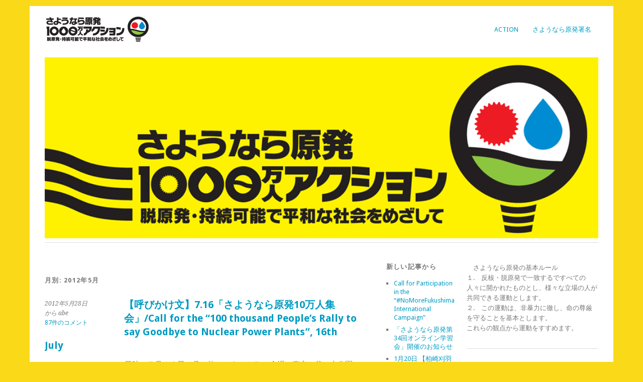

--- FILE ---
content_type: text/html; charset=UTF-8
request_url: http://sayonara-nukes.org/2012/05/
body_size: 11144
content:
<!DOCTYPE html>
<html lang="ja">
<head>
	<meta charset="UTF-8" />
	<meta name="viewport" content="width=device-width, initial-scale=1.0, maximum-scale=1.0, user-scalable=0">
	<title>5月 | 2012 | </title>
	<link rel="profile" href="http://gmpg.org/xfn/11">
	<link rel="pingback" href="http://sayonara-nukes.heteml.net/nn/xmlrpc.php">
	<!--[if lt IE 9]>
	<script src="http://sayonara-nukes.heteml.net/nn/wp-content/themes/yoko/js/html5.js" type="text/javascript"></script>
	<![endif]-->
	<title>2012年5月 &#8211; さようなら原発1000万人アクション</title>
<link rel='dns-prefetch' href='//sayonara-nukes.heteml.net' />
<link rel='dns-prefetch' href='//fonts.googleapis.com' />
<link rel='dns-prefetch' href='//s.w.org' />
<link rel="alternate" type="application/rss+xml" title="さようなら原発1000万人アクション &raquo; フィード" href="http://sayonara-nukes.org/feed/" />
<link rel="alternate" type="application/rss+xml" title="さようなら原発1000万人アクション &raquo; コメントフィード" href="http://sayonara-nukes.org/comments/feed/" />
		<script type="text/javascript">
			window._wpemojiSettings = {"baseUrl":"https:\/\/s.w.org\/images\/core\/emoji\/11.2.0\/72x72\/","ext":".png","svgUrl":"https:\/\/s.w.org\/images\/core\/emoji\/11.2.0\/svg\/","svgExt":".svg","source":{"concatemoji":"http:\/\/sayonara-nukes.heteml.net\/nn\/wp-includes\/js\/wp-emoji-release.min.js?ver=5.1.19"}};
			!function(e,a,t){var n,r,o,i=a.createElement("canvas"),p=i.getContext&&i.getContext("2d");function s(e,t){var a=String.fromCharCode;p.clearRect(0,0,i.width,i.height),p.fillText(a.apply(this,e),0,0);e=i.toDataURL();return p.clearRect(0,0,i.width,i.height),p.fillText(a.apply(this,t),0,0),e===i.toDataURL()}function c(e){var t=a.createElement("script");t.src=e,t.defer=t.type="text/javascript",a.getElementsByTagName("head")[0].appendChild(t)}for(o=Array("flag","emoji"),t.supports={everything:!0,everythingExceptFlag:!0},r=0;r<o.length;r++)t.supports[o[r]]=function(e){if(!p||!p.fillText)return!1;switch(p.textBaseline="top",p.font="600 32px Arial",e){case"flag":return s([55356,56826,55356,56819],[55356,56826,8203,55356,56819])?!1:!s([55356,57332,56128,56423,56128,56418,56128,56421,56128,56430,56128,56423,56128,56447],[55356,57332,8203,56128,56423,8203,56128,56418,8203,56128,56421,8203,56128,56430,8203,56128,56423,8203,56128,56447]);case"emoji":return!s([55358,56760,9792,65039],[55358,56760,8203,9792,65039])}return!1}(o[r]),t.supports.everything=t.supports.everything&&t.supports[o[r]],"flag"!==o[r]&&(t.supports.everythingExceptFlag=t.supports.everythingExceptFlag&&t.supports[o[r]]);t.supports.everythingExceptFlag=t.supports.everythingExceptFlag&&!t.supports.flag,t.DOMReady=!1,t.readyCallback=function(){t.DOMReady=!0},t.supports.everything||(n=function(){t.readyCallback()},a.addEventListener?(a.addEventListener("DOMContentLoaded",n,!1),e.addEventListener("load",n,!1)):(e.attachEvent("onload",n),a.attachEvent("onreadystatechange",function(){"complete"===a.readyState&&t.readyCallback()})),(n=t.source||{}).concatemoji?c(n.concatemoji):n.wpemoji&&n.twemoji&&(c(n.twemoji),c(n.wpemoji)))}(window,document,window._wpemojiSettings);
		</script>
		<style type="text/css">
img.wp-smiley,
img.emoji {
	display: inline !important;
	border: none !important;
	box-shadow: none !important;
	height: 1em !important;
	width: 1em !important;
	margin: 0 .07em !important;
	vertical-align: -0.1em !important;
	background: none !important;
	padding: 0 !important;
}
</style>
	<link rel='stylesheet' id='tweetable-frontend-css'  href='http://sayonara-nukes.heteml.net/nn/wp-content/plugins/tweetable/main_css.css?ver=5.1.19' type='text/css' media='all' />
<link rel='stylesheet' id='wp-block-library-css'  href='http://sayonara-nukes.heteml.net/nn/wp-includes/css/dist/block-library/style.min.css?ver=5.1.19' type='text/css' media='all' />
<link rel='stylesheet' id='fancybox-css'  href='http://sayonara-nukes.heteml.net/nn/wp-content/plugins/fancybox-for-wordpress/assets/css/fancybox.css?ver=1.3.4' type='text/css' media='all' />
<link rel='stylesheet' id='yoko-fonts-css'  href='//fonts.googleapis.com/css?family=Droid+Sans%3A400%2C700%7CDroid+Serif%3A400%2C700%2C400italic%2C700italic&#038;subset=latin%2Clatin-ext' type='text/css' media='all' />
<link rel='stylesheet' id='yoko-style-css'  href='http://sayonara-nukes.heteml.net/nn/wp-content/themes/yoko/style.css?ver=2013-10-21' type='text/css' media='all' />
<link rel='stylesheet' id='wpptlb-tact-css-css'  href='http://sayonara-nukes.heteml.net/nn/wp-content/plugins/wp-tactical-popup/includes/modal/mp.css?ver=5.1.19' type='text/css' media='all' />
<script type='text/javascript' src='http://sayonara-nukes.heteml.net/nn/wp-includes/js/jquery/jquery.js?ver=1.12.4'></script>
<script type='text/javascript' src='http://sayonara-nukes.heteml.net/nn/wp-includes/js/jquery/jquery-migrate.min.js?ver=1.4.1'></script>
<script type='text/javascript' src='http://sayonara-nukes.heteml.net/nn/wp-content/plugins/fancybox-for-wordpress/assets/js/jquery.fancybox.js?ver=1.3.4'></script>
<script type='text/javascript' src='http://sayonara-nukes.heteml.net/nn/wp-content/plugins/itro-popup/scripts/itro-scripts.js?ver=5.1.19'></script>
<link rel='https://api.w.org/' href='http://sayonara-nukes.org/wp-json/' />
<link rel="EditURI" type="application/rsd+xml" title="RSD" href="http://sayonara-nukes.heteml.net/nn/xmlrpc.php?rsd" />
<link rel="wlwmanifest" type="application/wlwmanifest+xml" href="http://sayonara-nukes.heteml.net/nn/wp-includes/wlwmanifest.xml" /> 
<meta name="generator" content="WordPress 5.1.19" />

<!-- Fancybox for WordPress v3.2.1 -->
<style type="text/css">
	div.fancybox-caption{display:none !important;}
	
	img.fancybox-image{border-width:10px;border-color:#FFFFFF;border-style:solid;height:auto;}
	div.fancybox-bg{background-color:rgba(102,102,102,0.3);opacity:1 !important;}div.fancybox-content{border-color:#FFFFFF}
	div#fancybox-title{background-color:#FFFFFF}
	div.fancybox-content{background-color:#FFFFFF}
	div#fancybox-title-inside{color:#333333}
	
	
	
	div.fancybox-caption p.caption-title{display:inline-block}
	div.fancybox-caption p.caption-title{font-size:14px}
	div.fancybox-caption p.caption-title{color:#333333}
	div.fancybox-caption {color:#333333}div.fancybox-caption p.caption-title {background:#fff; width:auto;padding:10px 30px;}
</style><script type="text/javascript">
	jQuery(function(){

		jQuery.fn.getTitle = function() { // Copy the title of every IMG tag and add it to its parent A so that fancybox can show titles
			var arr = jQuery("a[data-fancybox]");
									jQuery.each(arr, function() {
										var title = jQuery(this).children("img").attr("title");
										 var caption = jQuery(this).next("figcaption").html();
                                        if(caption && title){jQuery(this).attr("title",title+" " + caption)}else if(title){ jQuery(this).attr("title",title);}else if(caption){jQuery(this).attr("title",caption);}
									});			}

		// Supported file extensions

                var thumbnails = jQuery("a:has(img)").not(".nolightbox").not('.envira-gallery-link').not('.ngg-simplelightbox').filter(function () {
            return /\.(jpe?g|png|gif|mp4|webp|bmp|pdf)(\?[^/]*)*$/i.test(jQuery(this).attr('href'))
        });
        

		// Add data-type iframe for links that are not images or videos.
        var iframeLinks = jQuery('.fancyboxforwp').filter( function() { return ! /\.(jpe?g|png|gif|mp4|webp|bmp|pdf)(\?[^/]*)*$/i.test(jQuery(this).attr('href')) }).filter( function() { return ! /vimeo|youtube/i.test(jQuery(this).attr('href')) });
        iframeLinks.attr({ "data-type" : "iframe" }).getTitle();

				// Gallery All
		thumbnails.addClass("fancyboxforwp").attr("data-fancybox","gallery").getTitle();
        iframeLinks.attr({ "data-fancybox":"gallery" }).getTitle();

		// Gallery type NONE
		


		// Call fancybox and apply it on any link with a rel atribute that starts with "fancybox", with the options set on the admin panel
		jQuery("a.fancyboxforwp").fancyboxforwp({
			loop: false,
			smallBtn: true,
			zoomOpacity: "auto",
			animationEffect: "fade",
			animationDuration: 500,
			transitionEffect: "fade",
			transitionDuration : "300",
			overlayShow: true,
			overlayOpacity: "0.3",
			titleShow: true,
			titlePosition: "inside",
			keyboard: true,
			showCloseButton: true,
			arrows: true,
			clickContent: false,
            clickSlide: "close",
			wheel: false,
			toolbar: true,
			preventCaptionOverlap: true,
			onInit: function() { },			onDeactivate: function() { },			beforeClose: function() { },			afterShow: function() { },			afterClose: function() { },			caption : function( instance, item ) {var testing = jQuery(this).context.title;var caption = jQuery(this).data('caption') || '';if ( item.type === 'image' && testing.length ) {caption = (caption.length ? caption + '<br />' : '') + '<p class="caption-title">'+testing+'</p>' ;}return caption;},
			afterLoad : function( instance, current ) {current.$content.append('<div class=\"fancybox-custom-caption\" style=\" position: absolute;left:0;right:0;color:#000;padding-top:10px;bottom:-50px;margin:0 auto;text-align:center; \">' + current.opts.caption + '</div>');},
					});
		
	})
</script>
<!-- END Fancybox for WordPress -->


<!-- (GATCE) Google Analytics Tracking Code begin-->
<script type="text/javascript">

  var _gaq = _gaq || [];
  _gaq.push(['_setAccount', 'UA-24244337-1']);
  _gaq.push(['_trackPageview']);

  (function() {
    var ga = document.createElement('script'); ga.type = 'text/javascript'; ga.async = true;
    ga.src = ('https:' == document.location.protocol ? 'https://ssl' : 'http://www') + '.google-analytics.com/ga.js';
    var s = document.getElementsByTagName('script')[0]; s.parentNode.insertBefore(ga, s);
  })();

</script>
<!-- Google Analytics Tracking Code end-->
<link rel="stylesheet" href="http://sayonara-nukes.heteml.net/nn/wp-content/plugins/highslide-4-wordpress-reloaded/highslide.min.css?ver=4112v122" type="text/css" media="screen" />
<!--[if lt IE 7]>
<link rel="stylesheet" type="text/css" href="http://sayonara-nukes.heteml.net/nn/wp-content/plugins/highslide-4-wordpress-reloaded/highslide-ie6.min.css" />
<![endif]-->
<link rel="alternate" media="handheld" type="text/html" href="http://sayonara-nukes.org/2012/05/" />
	<!--Simple Popup Plugin v4.0 / RH Mods-->
	<script language="javascript" type="text/javascript">
	<!--
	var swin=null;
	function popitup(mypage,w,h,pos,myname,infocus){
	    if (w!=parseInt(w)||w<=0) w=$width;
	    if (h!=parseInt(h)||h<=0) h=$height;
	    if (myname==null){myname="swin"};
	    var myleft = 0;
	    var mytop = 0;
	    if (myleft==0 && mytop==0 && pos!="random"){pos="center"};
	    if (pos=="random"){myleft=(screen.width)?Math.floor(Math.random()*(screen.width-w)):100;mytop=(screen.height)?Math.floor(Math.random()*((screen.height-h)-75)):100;}
	    if (pos=="center"){myleft=(screen.width)?(screen.width-w)/2:100;mytop=(screen.height)?(screen.height-h)/2:100;}
	    settings="width=" + w + ",height=" + h + ",top=" + mytop + ",left=" + myleft + ",scrollbars=no,location=no,directories=no,status=no,menubar=no,toolbar=no,resizable=no";swin=window.open(mypage,myname,settings);
	    if (infocus==null || infocus=="front"){swin.focus()};
	    return false;
	}
	// -->
	</script>
	<!--/Simple Popup Plugin-->
		<style type="text/css" id="yoko-themeoptions-css">
		a {color: #009BC2;}
		#content .single-entry-header h1.entry-title {color: #009BC2!important;}
		input#submit:hover {background-color: #009BC2!important;}
		#content .page-entry-header h1.entry-title {color: #009BC2!important;}
		.searchsubmit:hover {background-color: #009BC2!important;}
	</style>
		<style type="text/css" id="custom-background-css">
body.custom-background { background-color: #fad919; }
</style>
	<link rel="icon" href="http://sayonara-nukes.heteml.net/nn/wp-content/uploads/2021/03/cropped-logo1-32x32.gif" sizes="32x32" />
<link rel="icon" href="http://sayonara-nukes.heteml.net/nn/wp-content/uploads/2021/03/cropped-logo1-192x192.gif" sizes="192x192" />
<link rel="apple-touch-icon-precomposed" href="http://sayonara-nukes.heteml.net/nn/wp-content/uploads/2021/03/cropped-logo1-180x180.gif" />
<meta name="msapplication-TileImage" content="http://sayonara-nukes.heteml.net/nn/wp-content/uploads/2021/03/cropped-logo1-270x270.gif" />
</head>

<body class="archive date custom-background">
<div id="page" class="clearfix">
	<header id="branding">
		<nav id="mainnav" class="clearfix">
			<div class="menu-top-menu-container"><ul id="menu-top-menu" class="menu"><li id="menu-item-27" class="menu-item menu-item-type-taxonomy menu-item-object-category menu-item-has-children menu-item-27"><a href="http://sayonara-nukes.org/cat/action/">action</a>
<ul class="sub-menu">
	<li id="menu-item-564" class="menu-item menu-item-type-post_type menu-item-object-page menu-item-564"><a href="http://sayonara-nukes.org/actionweek/">アクション・イベント</a></li>
	<li id="menu-item-565" class="menu-item menu-item-type-post_type menu-item-object-page menu-item-565"><a href="http://sayonara-nukes.org/actionweek/10day_action/">アクション+地図</a></li>
</ul>
</li>
<li id="menu-item-36" class="menu-item menu-item-type-post_type menu-item-object-page menu-item-has-children menu-item-36"><a href="http://sayonara-nukes.org/shomei/">さようなら原発署名</a>
<ul class="sub-menu">
	<li id="menu-item-113" class="menu-item menu-item-type-post_type menu-item-object-page menu-item-113"><a href="http://sayonara-nukes.org/shomei/shomei_faq/">署名についてＱ＆Ａ</a></li>
</ul>
</li>
</ul></div>		</nav><!-- end mainnav -->

		
		<hgroup id="site-title">
					<a href="http://sayonara-nukes.org/" class="logo"><img src="http://sayonara-nukes.heteml.net/nn/wp-content/uploads/2011/06/logo.gif" alt="さようなら原発1000万人アクション" /></a>
				</hgroup><!-- end site-title -->

								<img alt="" src="http://sayonara-nukes.heteml.net/nn/wp-content/uploads/2021/03/top1.gif" class="headerimage" width="980" height="320">
			
		<nav id="subnav">
					</nav><!-- end subnav -->
</header><!-- end header -->

<div id="wrap">
<div id="main">

	<div id="content">
				
				<header class="page-header">
					<h1 class="page-title">月別: 2012年5月</h1>				</header><!-- end page header -->

				
								
					
<article id="post-2003" class="post-2003 post type-post status-publish format-standard hentry category-action">

	<div class="entry-details">
				<p>2012年5月28日<br/>
		から abe<br/>
		<a href="http://sayonara-nukes.org/2012/05/0716yobikak/#comments">87件のコメント</a></p>
	</div><!-- end entry-details -->
    
	<header class="entry-header">
			<h2 class="entry-title"><a href="http://sayonara-nukes.org/2012/05/0716yobikak/" title="【呼びかけ文】7.16「さようなら原発10万人集会」/Call for the &#8220;100 thousand People’s Rally to say Goodbye to Nuclear Power Plants&#8221;, 16th July へのパーマリンク" rel="bookmark">【呼びかけ文】7.16「さようなら原発10万人集会」/Call for the &#8220;100 thousand People’s Rally to say Goodbye to Nuclear Power Plants&#8221;, 16th July</a></h2>
	</header><!-- end entry-header -->
        
	<div class="entry-content">
					<p>日時：７月１６日（月・休）１２：１５～ 会場：東京・代々木公園Ｂ地区全体（サッカー場、イベント広場、ケヤキ並木周辺） 詳細こちらから 【呼びかけ文】 ７・１６「さようなら原発１０万人集会」への呼びかけ 原発はいらない！こ &hellip; <a href="http://sayonara-nukes.org/2012/05/0716yobikak/">続きを読む <span class="meta-nav">&rarr;</span></a></p>
			
				
		<footer class="entry-meta">
			<p>			カテゴリー: <a href="http://sayonara-nukes.org/cat/action/" rel="category tag">action</a> | 
									<a href="http://sayonara-nukes.org/2012/05/0716yobikak/">パーマリンク</a>
			</p>
	</footer><!-- end entry-meta -->
	</div><!-- end entry-content -->
			
</article><!-- end post-2003 -->
				
					
<article id="post-2068" class="post-2068 post type-post status-publish format-standard hentry category-1">

	<div class="entry-details">
				<p>2012年5月28日<br/>
		から abe<br/>
		<a href="http://sayonara-nukes.org/2012/05/0612innai/#comments">7件のコメント</a></p>
	</div><!-- end entry-details -->
    
	<header class="entry-header">
			<h2 class="entry-title"><a href="http://sayonara-nukes.org/2012/05/0612innai/" title="６月１２日、署名に賛同する国会議員と呼びかけ人による院内集会が開催されます へのパーマリンク" rel="bookmark">６月１２日、署名に賛同する国会議員と呼びかけ人による院内集会が開催されます</a></h2>
	</header><!-- end entry-header -->
        
	<div class="entry-content">
					<p>６月１２日、衆議院と参議院に署名を提出します。政府に対する署名は14日以降で調整中です。同日、1000万人署名に賛同する国会議員と呼びかけ人による院内集会が開催されます。</p>
			
				
		<footer class="entry-meta">
			<p>			カテゴリー: <a href="http://sayonara-nukes.org/cat/%E6%9C%AA%E5%88%86%E9%A1%9E/" rel="category tag">未分類</a> | 
									<a href="http://sayonara-nukes.org/2012/05/0612innai/">パーマリンク</a>
			</p>
	</footer><!-- end entry-meta -->
	</div><!-- end entry-content -->
			
</article><!-- end post-2068 -->
				
					
<article id="post-2042" class="post-2042 post type-post status-publish format-standard hentry category-oshirase">

	<div class="entry-details">
				<p>2012年5月28日<br/>
		から abe<br/>
		<a href="http://sayonara-nukes.org/2012/05/0606syomei/#comments">27件のコメント</a></p>
	</div><!-- end entry-details -->
    
	<header class="entry-header">
			<h2 class="entry-title"><a href="http://sayonara-nukes.org/2012/05/0606syomei/" title="【６月６日】さようなら原発１０００万人署名第一次集約・原発再稼働反対集会 へのパーマリンク" rel="bookmark">【６月６日】さようなら原発１０００万人署名第一次集約・原発再稼働反対集会</a></h2>
	</header><!-- end entry-header -->
        
	<div class="entry-content">
					<p>全国から続々と届いた署名 大江健三郎さん、落合恵子さん、加藤登紀子さんも参加が決定 ◎日時：６月６日（水） 　　　　17：30　開場 　　　　18：00　オープニングコンサート 寿[kotobuki] 　　　　18：30 &hellip; <a href="http://sayonara-nukes.org/2012/05/0606syomei/">続きを読む <span class="meta-nav">&rarr;</span></a></p>
			
				
		<footer class="entry-meta">
			<p>			カテゴリー: <a href="http://sayonara-nukes.org/cat/oshirase/" rel="category tag">お知らせ</a> | 
									<a href="http://sayonara-nukes.org/2012/05/0606syomei/">パーマリンク</a>
			</p>
	</footer><!-- end entry-meta -->
	</div><!-- end entry-content -->
			
</article><!-- end post-2042 -->
				
					
<article id="post-2062" class="post-2062 post type-post status-publish format-standard hentry category-1">

	<div class="entry-details">
				<p>2012年5月26日<br/>
		から abe<br/>
		<span><span class="screen-reader-text">５.２６講演会に５５０人が参加 は</span>コメントを受け付けていません</span></p>
	</div><!-- end entry-details -->
    
	<header class="entry-header">
			<h2 class="entry-title"><a href="http://sayonara-nukes.org/2012/05/120526houkoku/" title="５.２６講演会に５５０人が参加 へのパーマリンク" rel="bookmark">５.２６講演会に５５０人が参加</a></h2>
	</header><!-- end entry-header -->
        
	<div class="entry-content">
								
				
		<footer class="entry-meta">
			<p>			カテゴリー: <a href="http://sayonara-nukes.org/cat/%E6%9C%AA%E5%88%86%E9%A1%9E/" rel="category tag">未分類</a> | 
									<a href="http://sayonara-nukes.org/2012/05/120526houkoku/">パーマリンク</a>
			</p>
	</footer><!-- end entry-meta -->
	</div><!-- end entry-content -->
			
</article><!-- end post-2062 -->
				
					
<article id="post-2008" class="post-2008 post type-post status-publish format-standard hentry category-1">

	<div class="entry-details">
				<p>2012年5月21日<br/>
		から abe<br/>
		<a href="http://sayonara-nukes.org/2012/05/0526kouenkai/#comments">3件のコメント</a></p>
	</div><!-- end entry-details -->
    
	<header class="entry-header">
			<h2 class="entry-title"><a href="http://sayonara-nukes.org/2012/05/0526kouenkai/" title="５．２６講演会★さようなら原発 へのパーマリンク" rel="bookmark">５．２６講演会★さようなら原発</a></h2>
	</header><!-- end entry-header -->
        
	<div class="entry-content">
					<p>【転送・転載歓迎・Ver.3】 ＼_＼_＼_＼_＼_＼_＼_＼_＼_＼_＼_＼_＼_＼_＼_＼_＼_＼_＼_＼_＼_＼_＼_ さようなら原発1000万人アクション ５．２６講演会★さようなら原発 ―脱原発・持続可能で平和 &hellip; <a href="http://sayonara-nukes.org/2012/05/0526kouenkai/">続きを読む <span class="meta-nav">&rarr;</span></a></p>
			
				
		<footer class="entry-meta">
			<p>			カテゴリー: <a href="http://sayonara-nukes.org/cat/%E6%9C%AA%E5%88%86%E9%A1%9E/" rel="category tag">未分類</a> | 
									<a href="http://sayonara-nukes.org/2012/05/0526kouenkai/">パーマリンク</a>
			</p>
	</footer><!-- end entry-meta -->
	</div><!-- end entry-content -->
			
</article><!-- end post-2008 -->
				
					
<article id="post-2031" class="post-2031 post type-post status-publish format-standard hentry category-news">

	<div class="entry-details">
				<p>2012年5月21日<br/>
		から abe<br/>
		<a href="http://sayonara-nukes.org/2012/05/0522news/#comments">1件のコメント</a></p>
	</div><!-- end entry-details -->
    
	<header class="entry-header">
			<h2 class="entry-title"><a href="http://sayonara-nukes.org/2012/05/0522news/" title="ドイツの市民が集めた千羽鶴が贈られる へのパーマリンク" rel="bookmark">ドイツの市民が集めた千羽鶴が贈られる</a></h2>
	</header><!-- end entry-header -->
        
	<div class="entry-content">
					<p>　５月２２日、ドイツ在住の方がドイツの市民が呼びかけて集めた千羽鶴を持って、事務局を訪問されました。千羽鶴は、広島で原爆に遭い被爆者となり、１０年後に白血病で亡くなった少女・佐々木禎子さんが折り鶴を折れば元気になれると信 &hellip; <a href="http://sayonara-nukes.org/2012/05/0522news/">続きを読む <span class="meta-nav">&rarr;</span></a></p>
			
				
		<footer class="entry-meta">
			<p>			カテゴリー: <a href="http://sayonara-nukes.org/cat/news/" rel="category tag">ニュース</a> | 
									<a href="http://sayonara-nukes.org/2012/05/0522news/">パーマリンク</a>
			</p>
	</footer><!-- end entry-meta -->
	</div><!-- end entry-content -->
			
</article><!-- end post-2031 -->
				
					
<article id="post-1960" class="post-1960 post type-post status-publish format-standard hentry category-action category-news">

	<div class="entry-details">
				<p>2012年5月5日<br/>
		から abe<br/>
		<a href="http://sayonara-nukes.org/2012/05/120505hatsugen/#comments">3件のコメント</a></p>
	</div><!-- end entry-details -->
    
	<header class="entry-header">
			<h2 class="entry-title"><a href="http://sayonara-nukes.org/2012/05/120505hatsugen/" title="【発言録】「原発ゼロの日 さようなら原発５・５（ゴーゴー）集会」 へのパーマリンク" rel="bookmark">【発言録】「原発ゼロの日 さようなら原発５・５（ゴーゴー）集会」</a></h2>
	</header><!-- end entry-header -->
        
	<div class="entry-content">
					<p>　５月５日に東京・芝公園で開催された「原発ゼロの日 さようなら原発５．５（ゴーゴー）集会」。当日の登壇者による発言を編集してまとめました。（写真はすべて今井明さん）。</p>
			
				
		<footer class="entry-meta">
			<p>			カテゴリー: <a href="http://sayonara-nukes.org/cat/action/" rel="category tag">action</a>, <a href="http://sayonara-nukes.org/cat/news/" rel="category tag">ニュース</a> | 
									<a href="http://sayonara-nukes.org/2012/05/120505hatsugen/">パーマリンク</a>
			</p>
	</footer><!-- end entry-meta -->
	</div><!-- end entry-content -->
			
</article><!-- end post-1960 -->
				
					
<article id="post-1924" class="post-1924 post type-post status-publish format-standard hentry category-action category-news">

	<div class="entry-details">
				<p>2012年5月5日<br/>
		から abe<br/>
		<a href="http://sayonara-nukes.org/2012/05/120505action/#comments">6件のコメント</a></p>
	</div><!-- end entry-details -->
    
	<header class="entry-header">
			<h2 class="entry-title"><a href="http://sayonara-nukes.org/2012/05/120505action/" title="５５００人が参加「原発ゼロの日 さようなら原発５・５（ゴーゴー）集会」 へのパーマリンク" rel="bookmark">５５００人が参加「原発ゼロの日 さようなら原発５・５（ゴーゴー）集会」</a></h2>
	</header><!-- end entry-header -->
        
	<div class="entry-content">
					<p>　北海道電力泊原発３号機の定期検査入りでの停止に伴い、稼働している日本の原発がゼロになる５月５日、東京・芝公園で「原発ゼロの日 さようなら原発５・５（ゴーゴー）集会」が開催され、好天の中、５５００人が参加しました。奇しく &hellip; <a href="http://sayonara-nukes.org/2012/05/120505action/">続きを読む <span class="meta-nav">&rarr;</span></a></p>
			
				
		<footer class="entry-meta">
			<p>			カテゴリー: <a href="http://sayonara-nukes.org/cat/action/" rel="category tag">action</a>, <a href="http://sayonara-nukes.org/cat/news/" rel="category tag">ニュース</a> | 
									<a href="http://sayonara-nukes.org/2012/05/120505action/">パーマリンク</a>
			</p>
	</footer><!-- end entry-meta -->
	</div><!-- end entry-content -->
			
</article><!-- end post-1924 -->
				
									</div><!-- end content -->


<div id="secondary" class="widget-area" role="complementary">
					<aside id="recent-posts-3" class="widget widget_recent_entries">		<h3 class="widget-title">新しい記事から</h3>		<ul>
											<li>
					<a href="http://sayonara-nukes.org/2026/01/call-for-participation/">Call for Participation in the “#NoMoreFukushima International Campaign”</a>
									</li>
											<li>
					<a href="http://sayonara-nukes.org/2026/01/online-no34/">「さようなら原発第34回オンライン学習会」開催のお知らせ</a>
									</li>
											<li>
					<a href="http://sayonara-nukes.org/2026/01/20260120standing/">1月20日 【柏崎刈羽原発の再稼働に反対する】サイレント スタンディング</a>
									</li>
											<li>
					<a href="http://sayonara-nukes.org/2026/01/sayounara-news39/">■さようなら原発1000万人ニュース第39号</a>
									</li>
											<li>
					<a href="http://sayonara-nukes.org/2025/12/2026kokusai/">「#NoMoreFukushima 国際キャンペーン」参加のお願い</a>
									</li>
											<li>
					<a href="http://sayonara-nukes.org/2025/12/2026fukushima/">「フクシマを忘れない！原発はいらない2026キャンペーン」への参加のお願い</a>
									</li>
											<li>
					<a href="http://sayonara-nukes.org/2025/12/2026-03-07/">2026年３月７日「とめよう原発３.７全国集会」を開催します</a>
									</li>
											<li>
					<a href="http://sayonara-nukes.org/2025/12/20251210/">12月10日「原子力政策の転換を求める署名」提出と省庁交渉を実施</a>
									</li>
											<li>
					<a href="http://sayonara-nukes.org/2025/12/1123horonobe/">11月23日　41年も続く反対運動幌延深地層研究反対集会開かれる</a>
									</li>
											<li>
					<a href="http://sayonara-nukes.org/2025/11/sayonara-2/">「さようなら原発第33回オンライン学習会」開催のお知らせ</a>
									</li>
											<li>
					<a href="http://sayonara-nukes.org/2025/10/sayonara/">「さようなら原発第32回オンライン学習会」開催のお知らせ</a>
									</li>
											<li>
					<a href="http://sayonara-nukes.org/2025/09/20250923report/">【開催報告】さようなら原発９.２３全国集会 「ともに声をあげよう！―脱原発と気候正義のために」</a>
									</li>
											<li>
					<a href="http://sayonara-nukes.org/2025/09/thanks-for-your-support250910/">「さようなら原発9.23全国集会」に賛同金をいただいた方々(敬称略）2025年９月29日現在</a>
									</li>
											<li>
					<a href="http://sayonara-nukes.org/2025/09/23-2/">9月23日開催「9.23さようなら原発全国集会」のブース・キッチンカーのご案内</a>
									</li>
					</ul>
		</aside><aside id="categories-3" class="widget widget_categories"><h3 class="widget-title">カテゴリー</h3>		<ul>
				<li class="cat-item cat-item-4"><a href="http://sayonara-nukes.org/cat/action/" >action</a>
</li>
	<li class="cat-item cat-item-7"><a href="http://sayonara-nukes.org/cat/oshirase/" >お知らせ</a>
</li>
	<li class="cat-item cat-item-6"><a href="http://sayonara-nukes.org/cat/news/" >ニュース</a>
</li>
	<li class="cat-item cat-item-1"><a href="http://sayonara-nukes.org/cat/%E6%9C%AA%E5%88%86%E9%A1%9E/" >未分類</a>
</li>
	<li class="cat-item cat-item-8"><a href="http://sayonara-nukes.org/cat/signature/" title="８,８０１,４０９筆
（２０２０年２月２０日現在）
">署名</a>
</li>
		</ul>
			</aside><aside id="archives-3" class="widget widget_archive"><h3 class="widget-title">アーカイブ</h3>		<ul>
				<li><a href='http://sayonara-nukes.org/2026/01/'>2026年1月</a></li>
	<li><a href='http://sayonara-nukes.org/2025/12/'>2025年12月</a></li>
	<li><a href='http://sayonara-nukes.org/2025/11/'>2025年11月</a></li>
	<li><a href='http://sayonara-nukes.org/2025/10/'>2025年10月</a></li>
	<li><a href='http://sayonara-nukes.org/2025/09/'>2025年9月</a></li>
	<li><a href='http://sayonara-nukes.org/2025/08/'>2025年8月</a></li>
	<li><a href='http://sayonara-nukes.org/2025/07/'>2025年7月</a></li>
	<li><a href='http://sayonara-nukes.org/2025/06/'>2025年6月</a></li>
	<li><a href='http://sayonara-nukes.org/2025/05/'>2025年5月</a></li>
	<li><a href='http://sayonara-nukes.org/2025/04/'>2025年4月</a></li>
	<li><a href='http://sayonara-nukes.org/2025/03/'>2025年3月</a></li>
	<li><a href='http://sayonara-nukes.org/2025/02/'>2025年2月</a></li>
	<li><a href='http://sayonara-nukes.org/2025/01/'>2025年1月</a></li>
	<li><a href='http://sayonara-nukes.org/2024/10/'>2024年10月</a></li>
	<li><a href='http://sayonara-nukes.org/2024/09/'>2024年9月</a></li>
	<li><a href='http://sayonara-nukes.org/2024/08/'>2024年8月</a></li>
	<li><a href='http://sayonara-nukes.org/2024/07/'>2024年7月</a></li>
	<li><a href='http://sayonara-nukes.org/2024/06/'>2024年6月</a></li>
	<li><a href='http://sayonara-nukes.org/2024/05/'>2024年5月</a></li>
	<li><a href='http://sayonara-nukes.org/2024/04/'>2024年4月</a></li>
	<li><a href='http://sayonara-nukes.org/2024/03/'>2024年3月</a></li>
	<li><a href='http://sayonara-nukes.org/2024/02/'>2024年2月</a></li>
	<li><a href='http://sayonara-nukes.org/2024/01/'>2024年1月</a></li>
	<li><a href='http://sayonara-nukes.org/2023/12/'>2023年12月</a></li>
	<li><a href='http://sayonara-nukes.org/2023/11/'>2023年11月</a></li>
	<li><a href='http://sayonara-nukes.org/2023/10/'>2023年10月</a></li>
	<li><a href='http://sayonara-nukes.org/2023/09/'>2023年9月</a></li>
	<li><a href='http://sayonara-nukes.org/2023/08/'>2023年8月</a></li>
	<li><a href='http://sayonara-nukes.org/2023/04/'>2023年4月</a></li>
	<li><a href='http://sayonara-nukes.org/2023/03/'>2023年3月</a></li>
	<li><a href='http://sayonara-nukes.org/2023/02/'>2023年2月</a></li>
	<li><a href='http://sayonara-nukes.org/2023/01/'>2023年1月</a></li>
	<li><a href='http://sayonara-nukes.org/2022/12/'>2022年12月</a></li>
	<li><a href='http://sayonara-nukes.org/2022/11/'>2022年11月</a></li>
	<li><a href='http://sayonara-nukes.org/2022/10/'>2022年10月</a></li>
	<li><a href='http://sayonara-nukes.org/2022/09/'>2022年9月</a></li>
	<li><a href='http://sayonara-nukes.org/2022/08/'>2022年8月</a></li>
	<li><a href='http://sayonara-nukes.org/2022/07/'>2022年7月</a></li>
	<li><a href='http://sayonara-nukes.org/2022/06/'>2022年6月</a></li>
	<li><a href='http://sayonara-nukes.org/2022/05/'>2022年5月</a></li>
	<li><a href='http://sayonara-nukes.org/2022/04/'>2022年4月</a></li>
	<li><a href='http://sayonara-nukes.org/2022/03/'>2022年3月</a></li>
	<li><a href='http://sayonara-nukes.org/2022/02/'>2022年2月</a></li>
	<li><a href='http://sayonara-nukes.org/2022/01/'>2022年1月</a></li>
	<li><a href='http://sayonara-nukes.org/2021/12/'>2021年12月</a></li>
	<li><a href='http://sayonara-nukes.org/2021/11/'>2021年11月</a></li>
	<li><a href='http://sayonara-nukes.org/2021/10/'>2021年10月</a></li>
	<li><a href='http://sayonara-nukes.org/2021/09/'>2021年9月</a></li>
	<li><a href='http://sayonara-nukes.org/2021/08/'>2021年8月</a></li>
	<li><a href='http://sayonara-nukes.org/2021/06/'>2021年6月</a></li>
	<li><a href='http://sayonara-nukes.org/2021/05/'>2021年5月</a></li>
	<li><a href='http://sayonara-nukes.org/2021/04/'>2021年4月</a></li>
	<li><a href='http://sayonara-nukes.org/2021/03/'>2021年3月</a></li>
	<li><a href='http://sayonara-nukes.org/2020/11/'>2020年11月</a></li>
	<li><a href='http://sayonara-nukes.org/2020/10/'>2020年10月</a></li>
	<li><a href='http://sayonara-nukes.org/2020/09/'>2020年9月</a></li>
	<li><a href='http://sayonara-nukes.org/2020/08/'>2020年8月</a></li>
	<li><a href='http://sayonara-nukes.org/2020/06/'>2020年6月</a></li>
	<li><a href='http://sayonara-nukes.org/2020/03/'>2020年3月</a></li>
	<li><a href='http://sayonara-nukes.org/2020/02/'>2020年2月</a></li>
	<li><a href='http://sayonara-nukes.org/2020/01/'>2020年1月</a></li>
	<li><a href='http://sayonara-nukes.org/2019/10/'>2019年10月</a></li>
	<li><a href='http://sayonara-nukes.org/2019/09/'>2019年9月</a></li>
	<li><a href='http://sayonara-nukes.org/2019/07/'>2019年7月</a></li>
	<li><a href='http://sayonara-nukes.org/2019/06/'>2019年6月</a></li>
	<li><a href='http://sayonara-nukes.org/2019/04/'>2019年4月</a></li>
	<li><a href='http://sayonara-nukes.org/2019/03/'>2019年3月</a></li>
	<li><a href='http://sayonara-nukes.org/2019/02/'>2019年2月</a></li>
	<li><a href='http://sayonara-nukes.org/2018/12/'>2018年12月</a></li>
	<li><a href='http://sayonara-nukes.org/2018/09/'>2018年9月</a></li>
	<li><a href='http://sayonara-nukes.org/2018/08/'>2018年8月</a></li>
	<li><a href='http://sayonara-nukes.org/2018/07/'>2018年7月</a></li>
	<li><a href='http://sayonara-nukes.org/2018/06/'>2018年6月</a></li>
	<li><a href='http://sayonara-nukes.org/2018/05/'>2018年5月</a></li>
	<li><a href='http://sayonara-nukes.org/2018/04/'>2018年4月</a></li>
	<li><a href='http://sayonara-nukes.org/2018/03/'>2018年3月</a></li>
	<li><a href='http://sayonara-nukes.org/2018/02/'>2018年2月</a></li>
	<li><a href='http://sayonara-nukes.org/2018/01/'>2018年1月</a></li>
	<li><a href='http://sayonara-nukes.org/2017/10/'>2017年10月</a></li>
	<li><a href='http://sayonara-nukes.org/2017/09/'>2017年9月</a></li>
	<li><a href='http://sayonara-nukes.org/2017/08/'>2017年8月</a></li>
	<li><a href='http://sayonara-nukes.org/2017/07/'>2017年7月</a></li>
	<li><a href='http://sayonara-nukes.org/2017/06/'>2017年6月</a></li>
	<li><a href='http://sayonara-nukes.org/2017/05/'>2017年5月</a></li>
	<li><a href='http://sayonara-nukes.org/2017/04/'>2017年4月</a></li>
	<li><a href='http://sayonara-nukes.org/2017/03/'>2017年3月</a></li>
	<li><a href='http://sayonara-nukes.org/2017/02/'>2017年2月</a></li>
	<li><a href='http://sayonara-nukes.org/2017/01/'>2017年1月</a></li>
	<li><a href='http://sayonara-nukes.org/2016/12/'>2016年12月</a></li>
	<li><a href='http://sayonara-nukes.org/2016/11/'>2016年11月</a></li>
	<li><a href='http://sayonara-nukes.org/2016/10/'>2016年10月</a></li>
	<li><a href='http://sayonara-nukes.org/2016/09/'>2016年9月</a></li>
	<li><a href='http://sayonara-nukes.org/2016/07/'>2016年7月</a></li>
	<li><a href='http://sayonara-nukes.org/2016/04/'>2016年4月</a></li>
	<li><a href='http://sayonara-nukes.org/2016/03/'>2016年3月</a></li>
	<li><a href='http://sayonara-nukes.org/2016/01/'>2016年1月</a></li>
	<li><a href='http://sayonara-nukes.org/2015/12/'>2015年12月</a></li>
	<li><a href='http://sayonara-nukes.org/2015/11/'>2015年11月</a></li>
	<li><a href='http://sayonara-nukes.org/2015/10/'>2015年10月</a></li>
	<li><a href='http://sayonara-nukes.org/2015/09/'>2015年9月</a></li>
	<li><a href='http://sayonara-nukes.org/2015/08/'>2015年8月</a></li>
	<li><a href='http://sayonara-nukes.org/2015/06/'>2015年6月</a></li>
	<li><a href='http://sayonara-nukes.org/2015/05/'>2015年5月</a></li>
	<li><a href='http://sayonara-nukes.org/2015/04/'>2015年4月</a></li>
	<li><a href='http://sayonara-nukes.org/2015/03/'>2015年3月</a></li>
	<li><a href='http://sayonara-nukes.org/2015/02/'>2015年2月</a></li>
	<li><a href='http://sayonara-nukes.org/2015/01/'>2015年1月</a></li>
	<li><a href='http://sayonara-nukes.org/2014/11/'>2014年11月</a></li>
	<li><a href='http://sayonara-nukes.org/2014/10/'>2014年10月</a></li>
	<li><a href='http://sayonara-nukes.org/2014/09/'>2014年9月</a></li>
	<li><a href='http://sayonara-nukes.org/2014/08/'>2014年8月</a></li>
	<li><a href='http://sayonara-nukes.org/2014/07/'>2014年7月</a></li>
	<li><a href='http://sayonara-nukes.org/2014/06/'>2014年6月</a></li>
	<li><a href='http://sayonara-nukes.org/2014/05/'>2014年5月</a></li>
	<li><a href='http://sayonara-nukes.org/2014/04/'>2014年4月</a></li>
	<li><a href='http://sayonara-nukes.org/2014/03/'>2014年3月</a></li>
	<li><a href='http://sayonara-nukes.org/2014/02/'>2014年2月</a></li>
	<li><a href='http://sayonara-nukes.org/2014/01/'>2014年1月</a></li>
	<li><a href='http://sayonara-nukes.org/2013/12/'>2013年12月</a></li>
	<li><a href='http://sayonara-nukes.org/2013/11/'>2013年11月</a></li>
	<li><a href='http://sayonara-nukes.org/2013/10/'>2013年10月</a></li>
	<li><a href='http://sayonara-nukes.org/2013/09/'>2013年9月</a></li>
	<li><a href='http://sayonara-nukes.org/2013/08/'>2013年8月</a></li>
	<li><a href='http://sayonara-nukes.org/2013/07/'>2013年7月</a></li>
	<li><a href='http://sayonara-nukes.org/2013/06/'>2013年6月</a></li>
	<li><a href='http://sayonara-nukes.org/2013/04/'>2013年4月</a></li>
	<li><a href='http://sayonara-nukes.org/2013/03/'>2013年3月</a></li>
	<li><a href='http://sayonara-nukes.org/2013/02/'>2013年2月</a></li>
	<li><a href='http://sayonara-nukes.org/2013/01/'>2013年1月</a></li>
	<li><a href='http://sayonara-nukes.org/2012/12/'>2012年12月</a></li>
	<li><a href='http://sayonara-nukes.org/2012/11/'>2012年11月</a></li>
	<li><a href='http://sayonara-nukes.org/2012/10/'>2012年10月</a></li>
	<li><a href='http://sayonara-nukes.org/2012/09/'>2012年9月</a></li>
	<li><a href='http://sayonara-nukes.org/2012/08/'>2012年8月</a></li>
	<li><a href='http://sayonara-nukes.org/2012/07/'>2012年7月</a></li>
	<li><a href='http://sayonara-nukes.org/2012/06/'>2012年6月</a></li>
	<li><a href='http://sayonara-nukes.org/2012/05/'>2012年5月</a></li>
	<li><a href='http://sayonara-nukes.org/2012/04/'>2012年4月</a></li>
	<li><a href='http://sayonara-nukes.org/2012/03/'>2012年3月</a></li>
	<li><a href='http://sayonara-nukes.org/2012/02/'>2012年2月</a></li>
	<li><a href='http://sayonara-nukes.org/2012/01/'>2012年1月</a></li>
	<li><a href='http://sayonara-nukes.org/2011/12/'>2011年12月</a></li>
	<li><a href='http://sayonara-nukes.org/2011/11/'>2011年11月</a></li>
	<li><a href='http://sayonara-nukes.org/2011/10/'>2011年10月</a></li>
	<li><a href='http://sayonara-nukes.org/2011/09/'>2011年9月</a></li>
	<li><a href='http://sayonara-nukes.org/2011/08/'>2011年8月</a></li>
	<li><a href='http://sayonara-nukes.org/2011/07/'>2011年7月</a></li>
	<li><a href='http://sayonara-nukes.org/2011/06/'>2011年6月</a></li>
		</ul>
			</aside>		</div><!-- #secondary .widget-area -->
</div><!-- end main -->

		<div id="tertiary" class="widget-area" role="complementary">
			<aside id="text-15" class="widget widget_text">			<div class="textwidget"><p><strong>　さようなら原発の基本ルール</strong></p>
<p>１.　反核・脱原発で一致するですべての人々に開かれたものとし、様々な立場の人が共同できる運動とします。</p>
<p>２.　この運動は、非暴力に徹し、命の尊厳を守ることを基本とします。</p>
<p>これらの観点から運動をすすめます。</p>
</div>
		</aside><aside id="text-11" class="widget widget_text">			<div class="textwidget"><p><a class="twitter-timeline" href="https://twitter.com/sayonara_n2011" data-height="350">Tweets by sayonara_n2011</a> <script async src="//platform.twitter.com/widgets.js" charset="utf-8"></script></p>
<div id="fb-root"></div>
<p><script>(function(d, s, id) {
  var js, fjs = d.getElementsByTagName(s)[0];
  if (d.getElementById(id)) return;
  js = d.createElement(s); js.id = id;
  js.src = "//connect.facebook.net/ja_JP/sdk.js#xfbml=1&version=v2.7";
  fjs.parentNode.insertBefore(js, fjs);
}(document, 'script', 'facebook-jssdk'));</script></p>
<div class="fb-page" data-href="https://www.facebook.com/sayonaranukes/" data-tabs="timeline" data-width="300" data-height="200" data-small-header="true" data-adapt-container-width="true" data-hide-cover="false" data-show-facepile="false">
<blockquote class="fb-xfbml-parse-ignore" cite="https://www.facebook.com/sayonaranukes/"><p><a href="https://www.facebook.com/sayonaranukes/">「さようなら原発1000万人アクション」</a></p></blockquote>
</div>
<p>&nbsp;</p>
<p>&nbsp;</p>
<p>&nbsp;</p>
<p>&nbsp;</p>
<p>&nbsp;</p>
</div>
		</aside><aside id="text-12" class="widget widget_text">			<div class="textwidget"></div>
		</aside><aside id="text-13" class="widget widget_text">			<div class="textwidget"></div>
		</aside>		</div><!-- end tertiary .widget-area -->
</div><!-- end wrap -->

	<footer id="colophon" class="clearfix">
		<p>Proudly powered by <a href="http://wordpress.org/">WordPress</a><span class="sep"> | </span>Theme: Yoko by <a href="http://www.elmastudio.de/en/themes/">Elmastudio</a></p>
		<a href="#page" class="top">上</a>
	</footer><!-- end colophon -->
	
</div><!-- end page -->
<!-- HighSlide4Wordpress Footer JS Includes -->
<div id="closebutton" class="highslide-overlay closebutton" onclick="return hs.close(this)" title="Close"></div>
<a href="http://solariz.de/highslide-wordpress-reloaded" title="Highslide for Wordpress Plugin" style="display:none">Highslide for Wordpress Plugin</a>
<script type="text/javascript" src="http://sayonara-nukes.heteml.net/nn/wp-content/plugins/highslide-4-wordpress-reloaded/highslide.min.js?ver=4112v122"></script><script type="text/javascript">
hs.graphicsDir = 'http://sayonara-nukes.heteml.net/nn/wp-content/plugins/highslide-4-wordpress-reloaded/graphics/';
hs.showCredits = false;
hs.fadeInOut = false;
hs.align = 'center';
hs.padToMinWidth = true;
hs.outlineType = null;
hs.registerOverlay({
overlayId: 'closebutton',
position: 'top right',
fade: 0
});
if (hs.addSlideshow) hs.addSlideshow({
	interval: 5000,
	repeat: false,
	useControls: true,
	fixedControls: 'fit',
	overlayOptions: {
		position: 'bottom center',
		opacity: .6,
		hideOnMouseOut: true
	}
});
hs.lang = {loadingText : '読み込み中...',
loadingTitle : 'クリックでキャンセル',
focusTitle : 'クリックで前へ',
restoreTitle : 'クリックで閉じる',
fullExpandTitle : '拡大 (f)',
previousText : '前',
nextText : '次',
closeText : '閉じる',
moveText : '移動',
moveTitle : '移動',
closeTitle : '閉じる(esc)',
resizeTitle : 'リサイズ',
playText : '再生',
playTitle : 'スライド表示(スペース)',
pauseText : '一時停止',
pauseTitle : 'スライド停止(スペース)',
previousTitle : '前へ(&larr;)',
nextTitle : '次へ(&rarr;)',
}</script>
<script type='text/javascript' src='http://sayonara-nukes.heteml.net/nn/wp-content/themes/yoko/js/smoothscroll.js?ver=1.4'></script>
<script type='text/javascript'>
/* <![CDATA[ */
var wpptlb_tact = {"ajax_url":"http:\/\/sayonara-nukes.heteml.net\/nn\/wp-admin\/admin-ajax.php?action=wppt-do&id=","ids":""};
/* ]]> */
</script>
<script type='text/javascript' src='http://sayonara-nukes.heteml.net/nn/wp-content/plugins/wp-tactical-popup/includes/modal/mp.js?ver=1.0.0'></script>
<script type='text/javascript' src='http://sayonara-nukes.heteml.net/nn/wp-includes/js/wp-embed.min.js?ver=5.1.19'></script>

</body>
</html>